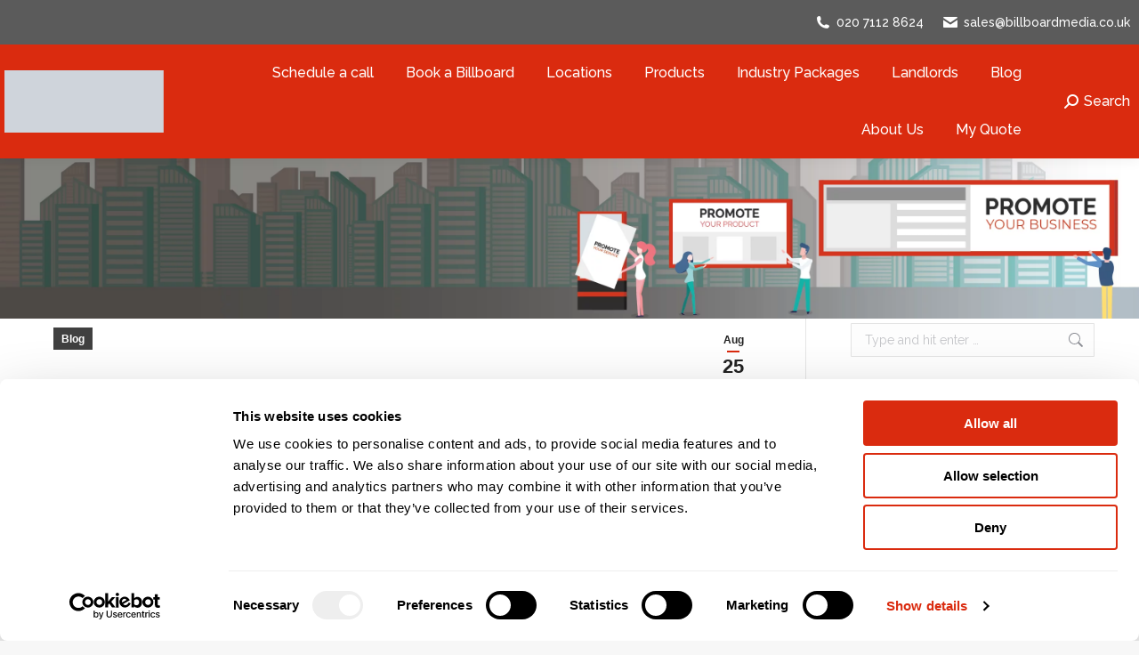

--- FILE ---
content_type: application/x-javascript
request_url: https://consentcdn.cookiebot.com/consentconfig/e429119f-aafb-4d9f-8132-250bdbe7f02b/billboardmedia.co.uk/configuration.js
body_size: 275
content:
CookieConsent.configuration.tags.push({id:181823830,type:"script",tagID:"",innerHash:"",outerHash:"",tagHash:"5614364409239",url:"https://www.googletagmanager.com/gtag/js?id=AW-957977023",resolvedUrl:"https://www.googletagmanager.com/gtag/js?id=AW-957977023",cat:[1,4]});CookieConsent.configuration.tags.push({id:181823833,type:"script",tagID:"",innerHash:"",outerHash:"",tagHash:"9644837092551",url:"https://www.googletagmanager.com/gtag/js?id=G-KYQRDR440E",resolvedUrl:"https://www.googletagmanager.com/gtag/js?id=G-KYQRDR440E",cat:[3]});CookieConsent.configuration.tags.push({id:181823834,type:"script",tagID:"",innerHash:"",outerHash:"",tagHash:"4220241831860",url:"https://js.hs-scripts.com/5120715.js",resolvedUrl:"https://js.hs-scripts.com/5120715.js",cat:[1,3,4]});CookieConsent.configuration.tags.push({id:181823835,type:"script",tagID:"",innerHash:"",outerHash:"",tagHash:"4466576699551",url:"https://billboardmedia.co.uk/wp-content/litespeed/js/275a0f1b779437a4cbf4e339d46a24ce.js?ver=a24ce",resolvedUrl:"https://billboardmedia.co.uk/wp-content/litespeed/js/275a0f1b779437a4cbf4e339d46a24ce.js?ver=a24ce",cat:[4]});CookieConsent.configuration.tags.push({id:181823836,type:"script",tagID:"",innerHash:"",outerHash:"",tagHash:"2242475565383",url:"https://js.hsforms.net/forms/embed/v2.js?ver=11.3.21",resolvedUrl:"https://js.hsforms.net/forms/embed/v2.js?ver=11.3.21",cat:[1]});CookieConsent.configuration.tags.push({id:181823838,type:"script",tagID:"",innerHash:"",outerHash:"",tagHash:"4989781754256",url:"https://static.hsappstatic.net/MeetingsEmbed/ex/MeetingsEmbedCode.js",resolvedUrl:"https://static.hsappstatic.net/MeetingsEmbed/ex/MeetingsEmbedCode.js",cat:[4]});